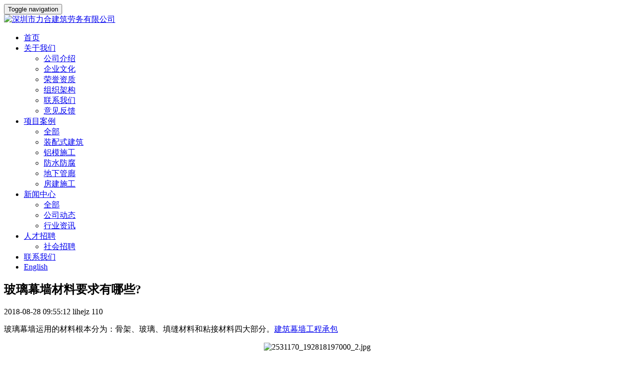

--- FILE ---
content_type: text/html;charset=utf-8
request_url: http://www.lihejz.com.cn/news/shownews.php?lang=cn&id=114
body_size: 6879
content:
<!DOCTYPE HTML>
<html>
<head>
<title>建筑幕墙,建筑幕墙工程,深圳建筑幕墙</title>
<meta name="renderer" content="webkit">
<meta charset="utf-8" />
<meta http-equiv="X-UA-Compatible" content="IE=edge,chrome=1">
<meta name="viewport" content="width=device-width, initial-scale=1.0, user-scalable=0, minimal-ui">
<meta name="generator" content="MetInfo 5.3.17"  data-variable="http://www.lihejz.com.cn/,cn,122,114,2,shi" />
<meta name="description" content="玻璃幕墙运用的材料根本分为：骨架、玻璃、填缝材料和粘接材料四大部分。 1．骨架材料：骨架，主要组成骨架的种种型材，以及衔接与牢固的种种规格的连 接件，紧固件。型材有：角钢、方钢管、槽钢及铝合金型材。紧固件主要有：膨大螺栓、 铝打钉、射钉，衔接件多接纳角钢、槽钢、钢板加工而成。铝合金型材应接纳精制铝合金型材，并契合GB5237模范要求。铝合金氧化膜不低于 AA15级。铝合金杆件型材截面受力" />
<meta name="keywords" content="建筑幕墙|建筑幕墙工程|深圳建筑幕墙" />
<link href="http://www.lihejz.com.cn/favicon.ico" rel="shortcut icon" type="image/x-icon" />
<link rel="stylesheet" href="http://www.lihejz.com.cn/templates/shi/cache/3f2c3d13fc475b68.css">
<!--[if lt IE 10]>
<script src="http://www.lihejz.com.cn/app/system/include/static/vendor/media-match/media.match.min.js"></script>
<script src="http://www.lihejz.com.cn/app/system/include/static/vendor/respond/respond.min.js"></script>
<script src="http://www.lihejz.com.cn/app/system/include/static/js/classList.min.js"></script> 
<![endif]-->
</head>
<body class="met-navfixed">
<!--[if lte IE 8]>
	<div class="text-center padding-top-50 padding-bottom-50 bg-blue-grey-100">
	<p class="browserupgrade font-size-18">你正在使用一个<strong>过时</strong>的浏览器。请<a href="http://browsehappy.com/" target="_blank">升级您的浏览器</a>，以提高您的体验。</p>
	</div>
<![endif]-->
	<nav class="navbar navbar-default met-nav navbar-fixed-top" role="navigation">
        <div class="container">
			<div class="row">
				<div class="navbar-header">
					<button type="button" class="navbar-toggle hamburger hamburger-close collapsed"
					data-target="#example-navbar-default-collapse" data-toggle="collapse">
						<span class="sr-only">Toggle navigation</span>
						<span class="hamburger-bar"></span>
					</button>
					<a href="http://www.lihejz.com.cn/" class="navbar-brand navbar-logo vertical-align" title="深圳市力合建筑劳务有限公司">
						<div class="vertical-align-middle"><img src="../upload/201801/1516787701.jpg" alt="深圳市力合建筑劳务有限公司" title="深圳市力合建筑劳务有限公司" /></div>
					</a>
				</div>
				<div class="collapse navbar-collapse navbar-collapse-toolbar" id="example-navbar-default-collapse">

				<ul class="nav navbar-nav navbar-right navlist">
					<li><a href="http://www.lihejz.com.cn/" title="首页" class="link">首页</a></li>

					<li class="dropdown margin-left-0">
						<a 
							class="dropdown-toggle link " 
							data-toggle="dropdown" 
							data-hover="dropdown"
							href="../about/show.php?lang=cn&id=19" 
							aria-expanded="false" 
							role="button" 
							
							title="关于我们"
						>关于我们 <span class="caret"></span></a>
						<ul class="dropdown-menu dropdown-menu-right bullet" role="menu">
	

							<li><a href="../about/show.php?lang=cn&id=19" class=""  title="公司介绍">公司介绍</a></li>	

							<li><a href="../about/show.php?lang=cn&id=142" class=""  title="企业文化">企业文化</a></li>	

							<li><a href="../about/show.php?lang=cn&id=137" class=""  title="荣誉资质">荣誉资质</a></li>	

							<li><a href="../about/show.php?lang=cn&id=145" class=""  title="组织架构">组织架构</a></li>	

							<li><a href="../about/show.php?lang=cn&id=98" class=""  title="联系我们">联系我们</a></li>	

							<li><a href="../feedback/" class=""  title="意见反馈">意见反馈</a></li>	

						</ul>
					</li>


					<li class="dropdown margin-left-0">
						<a 
							class="dropdown-toggle link " 
							data-toggle="dropdown" 
							data-hover="dropdown"
							href="../product/" 
							aria-expanded="false" 
							role="button" 
							
							title="项目案例"
						>项目案例 <span class="caret"></span></a>
						<ul class="dropdown-menu dropdown-menu-right bullet" role="menu">
	
							<li class="visible-xs-block"><a href="../product/"  title="全部">全部</a></li>
	

							<li><a href="../product/product.php?lang=cn&class2=115" class=""  title="装配式建筑">装配式建筑</a></li>	

							<li><a href="../product/product.php?lang=cn&class2=7" class=""  title="铝模施工">铝模施工</a></li>	

							<li><a href="../product/product.php?lang=cn&class2=131" class=""  title="防水防腐">防水防腐</a></li>	

							<li><a href="../product/product.php?lang=cn&class2=8" class=""  title="地下管廊">地下管廊</a></li>	

							<li><a href="../product/product.php?lang=cn&class2=12" class=""  title="房建施工">房建施工</a></li>	

						</ul>
					</li>


					<li class="dropdown margin-left-0">
						<a 
							class="dropdown-toggle link active" 
							data-toggle="dropdown" 
							data-hover="dropdown"
							href="../news/" 
							aria-expanded="false" 
							role="button" 
							
							title="新闻中心"
						>新闻中心 <span class="caret"></span></a>
						<ul class="dropdown-menu dropdown-menu-right bullet" role="menu">
	
							<li class="visible-xs-block"><a href="../news/"  title="全部">全部</a></li>
	

							<li><a href="../news/news.php?lang=cn&class2=121" class=""  title="公司动态">公司动态</a></li>	

							<li><a href="../news/news.php?lang=cn&class2=122" class="active"  title="行业资讯">行业资讯</a></li>	

						</ul>
					</li>


					<li class="dropdown margin-left-0">
						<a 
							class="dropdown-toggle link " 
							data-toggle="dropdown" 
							data-hover="dropdown"
							href="../zhichi/show.php?lang=cn&id=143" 
							aria-expanded="false" 
							role="button" 
							
							title="人才招聘"
						>人才招聘 <span class="caret"></span></a>
						<ul class="dropdown-menu dropdown-menu-right bullet" role="menu">
	

							<li><a href="../zhichi/show.php?lang=cn&id=143" class=""  title="社会招聘">社会招聘</a></li>	

						</ul>
					</li>



					<li class="margin-left-0"><a href="../about/show.php?lang=cn&id=98"  title="联系我们" class="link ">联系我们</a></li>



					<li class="margin-left-0"><a href="/index.php?lang=en"  title="English" class="link ">English</a></li>


				</ul>	

				</div>
			</div>
		</div>
    </nav>

<section class="met-shownews animsition">
	<div class="container">
		<div class="row">
			<div class="col-md-9 met-shownews-body">
				<div class="row">
					<div class="met-shownews-header">
						<h1>玻璃幕墙材料要求有哪些?</h1>
						<div class="info">
							<span>
								2018-08-28 09:55:12
							</span>
							<span>
								lihejz
							</span>
							<span>
								<i class="icon wb-eye margin-right-5" aria-hidden="true"></i>110
							</span>
						</div>
					</div>
					<div class="met-editor lazyload clearfix">
						<div><p>玻璃幕墙运用的材料根本分为：骨架、玻璃、填缝材料和粘接材料四大部分。<a href="http://www.lihejz.com.cn/" target="_blank" title="建筑幕墙承包">建筑幕墙工程承包</a><br/></p><p style="text-align: center;"><img data-original="http://www.lihejz.com.cn/upload/201808/1535418666509754.jpg" title="1535418666509754.jpg" alt="2531170_192818197000_2.jpg"/>&nbsp;</p><p>1．骨架材料：骨架，主要组成骨架的种种型材，以及衔接与牢固的种种规格的连 接件，紧固件。型材有：角钢、方钢管、槽钢及铝合金型材。紧固件主要有：膨大螺栓、 铝打钉、射钉，衔接件多接纳角钢、槽钢、钢板加工而成。</p><p>铝合金型材应接纳精制铝合金型材，并契合GB5237模范要求。铝合金氧化膜不低于 AA15级。铝合金杆件型材截面受力部分的壁厚不该小于3mm。 玻璃幕墙所用铝合金材料均依据需求制成种种纷乱多少外形断面的型材，其合金成分 及机器功能应有生产厂家的及格证。型材表面经阳极氧化处置或镀古铜色。</p><p>&nbsp;</p><p>2．玻璃：玻璃幕墙的玻璃，按种类分有浮法通明玻璃、吸热玻璃(又称染色玻璃)、 垫反射玻璃(又称镜面玻璃)、中空玻璃。按结构分有单层玻璃和双层玻璃，单层玻璃一 般由钢化玻璃制成，厚度普通为5或7mm。双面玻璃通俗用非钢化玻璃制成，厚度普通为 5-12-5(mm)或7-9-7(mm)，中间数值为两层玻璃之间间隙。 单层或双层玻璃一侧均镀金属膜，称之“反射玻璃”。金属膜是金属氧化物。对6mm 厚度和镀膜玻璃来说，阳光透过率只要23％—40％，而关于普通无色通明玻璃，阳光透 过率可达78%。用反射玻璃能起到遮阳、隔热、节能的作用。玻璃的颜色取决于氧化物 的品种，依氧化物的差别，可构成茶色、金色、银灰色等多种颜色。 关于能够间接形成人身损伤的玻璃幕墙应接纳安全玻璃，不然应接纳相应的安全措 施，玻璃幕墙运用热反射镀膜玻璃时，应接纳真空磁控阴极溅射镀膜玻璃。对弧形玻璃幕 墙玻璃，在安装运用时可思索接纳热喷涂镀膜玻璃。玻璃安装时，应严厉检查表面质量及 表面多少尺寸偏差，须契合有关模范规则，钢化玻璃表面不得有伤痕。</p><p>&nbsp;</p><p>3．填缝材料：填缝材料是用于玻璃幕墙拆卸及块与块之间的漏洞处置，普通常用填 充材料、密封材料、防水材料三种构成。 添补材料，主要是用在间隙的底部，起到添补作用。常用的是聚乙烯泡沫胶系，有片 状、圆柱条等多种规格。 密封材料，在玻璃拆卸中，不只仅起密封作用，同时也起到缓冲、粘接的作用，使脆 性的玻璃与硬性的金属之间得以过渡。 现在使用较多的密封、牢固材料是橡胶密封条，亦称为锁条。因它是在玻璃牢固时嵌 入玻璃两侧，起到肯定的密封作用。橡胶压条的断面方式好多，其规格主要要与凹槽的实 际尺寸符合，不然过松或过紧都是不当的。 防水材料，现在运用较多的是硅酮系列的密封胶。此中的醋酸型硅酮密封胶和中性硅 酮密封胶选用较多，可按下层的材质得当选择。因其接纳管装，运用时用特制的胶枪注入 间隙内，操纵轻便，存储方便。 隐框及半隐框玻璃幕墙的中空玻璃所用密封胶必须接纳结构健酮密封胶和丁基密封腻 子，明框玻璃幕墙和中空玻璃的密封胶可接纳串疏密封胶和丁基密封腻子。 结构硅酮密封胶必须有生产厂家出具的粘接性、相溶性的实验及格陈诉，以及物理耐 用年限和保险年限的质量包管书和国度认定的检测部分出具的检测陈诉。玻璃幕墙所用的 结构胶、耐候胶在施工安装前应严厉检查出厂日期，凡超越运用日期的胶，严禁在玻璃幕墙工程中运用。</p><p><br/></p><div id="metinfo_additional"></div><br /><span>标签:&nbsp&nbsp<a href="../search/search.php?class1=&class2=&class3=&searchtype=0&searchword=&lang=cn" target="_blank" title="链接关键词"></a>&nbsp<a href="../search/search.php?class1=&class2=&class3=&searchtype=0&searchword=%E5%BB%BA%E7%AD%91%E5%B9%95%E5%A2%99%E6%89%BF%E5%8C%85&lang=cn" target="_blank" title="链接关键词">建筑幕墙承包</a>&nbsp<a href="../search/search.php?class1=&class2=&class3=&searchtype=0&searchword=%E5%BB%BA%E7%AD%91%E5%B9%95%E5%A2%99%E6%89%BF%E5%8C%85%E5%95%86&lang=cn" target="_blank" title="链接关键词">建筑幕墙承包商</a>&nbsp<a href="../search/search.php?class1=&class2=&class3=&searchtype=0&searchword=%E6%B7%B1%E5%9C%B3%E5%BB%BA%E7%AD%91%E5%B9%95%E5%A2%99&lang=cn" target="_blank" title="链接关键词">深圳建筑幕墙</a></span></div>
						<div class="center-block met_tools_code"></div>
					</div>
					<div class="met-shownews-footer">

						<ul class="pager pager-round">
							<li class="previous ">
								<a href="shownews.php?lang=cn&id=112" title="装配式建筑对门窗行业到底有没有影响？">
									<span aria-hidden="true">←</span> 
									上一篇
								</a>
							</li>
							<li class="next ">
								<a href="shownews.php?lang=cn&id=115" title="土钉墙工程施工时会出现哪些问题？在施工过程中要怎么预防？">
									下一篇
									<span aria-hidden="true">→</span>
								</a>
							</li>
						</ul>
					</div>
				</div>
			</div>
			<div class="col-md-3">
				<div class="row">


					<div class="met-news-bar">
						<form method='get' action="http://www.lihejz.com.cn/search/search.php">
							<input type='hidden' name='lang' value='cn' />
							<input type='hidden' name='class1' value='2' />
							<div class="form-group">
								<div class="input-search">
									<button type="submit" class="input-search-btn"><i class="icon wb-search" aria-hidden="true"></i></button>
									<input type="text" class="form-control" name="searchword" placeholder="Search">
								</div>
							</div>
						</form>

						<div class="recommend">
							<h3></h3>
							<ul class="list-group list-group-bordered">

								<li class="list-group-item"><a href="shownews.php?lang=cn&id=185" title="装配式建筑行业各地最新发展动态！" target='_blank'>装配式建筑行业各地最新发展动态！</a></li>

								<li class="list-group-item"><a href="shownews.php?lang=cn&id=184" title="预埋件、预留孔洞...预制构件质量问题产生原因及应对措施" target='_blank'>预埋件、预留孔洞...预制构件质量问题产生原因及应对措施</a></li>

								<li class="list-group-item"><a href="shownews.php?lang=cn&id=183" title="看看德国装配式建筑有哪些令人惊艳的建筑物？" target='_blank'>看看德国装配式建筑有哪些令人惊艳的建筑物？</a></li>

								<li class="list-group-item"><a href="shownews.php?lang=cn&id=182" title="装配式住宅的比较分析及展望" target='_blank'>装配式住宅的比较分析及展望</a></li>

								<li class="list-group-item"><a href="shownews.php?lang=cn&id=181" title="装配式建筑施工技术探讨分析" target='_blank'>装配式建筑施工技术探讨分析</a></li>

								<li class="list-group-item"><a href="shownews.php?lang=cn&id=180" title="装配式建筑种类有几种？我们来了解下" target='_blank'>装配式建筑种类有几种？我们来了解下</a></li>

								<li class="list-group-item"><a href="shownews.php?lang=cn&id=179" title="被一些人抵制的装配式建筑到底好在哪里？" target='_blank'>被一些人抵制的装配式建筑到底好在哪里？</a></li>

								<li class="list-group-item"><a href="shownews.php?lang=cn&id=178" title="从一个角度谈谈装配式建筑为什么会走下去" target='_blank'>从一个角度谈谈装配式建筑为什么会走下去</a></li>

							</ul>
						</div>

						<ul class="column">
							<li><a href="../news/" title="所有文章" target='_blank'>所有文章</a></li>

							<li><a href="../news/news.php?lang=cn&class2=121"  title="公司动态">公司动态</a></li>


							<li><a href="../news/news.php?lang=cn&class2=122" class="active" title="行业资讯">行业资讯</a></li>


						</ul>
					</div>

				</div>
			</div>
		</div>
	</div>
</section>


<div class="met-footnav text-center">
    <div class="container">
		<div class="row mob-masonry">

			<div class="col-md-2 col-sm-3 col-xs-6 list masonry-item">
				<h4>关于我们</h4>
				<ul>

					<li><a href="../about/show.php?lang=cn&id=19"  title="公司介绍">公司介绍</a></li>

					<li><a href="../about/show.php?lang=cn&id=142"  title="企业文化">企业文化</a></li>

					<li><a href="../about/show.php?lang=cn&id=137"  title="荣誉资质">荣誉资质</a></li>

					<li><a href="../about/show.php?lang=cn&id=145"  title="组织架构">组织架构</a></li>

					<li><a href="../about/show.php?lang=cn&id=98"  title="联系我们">联系我们</a></li>

					<li><a href="../feedback/"  title="意见反馈">意见反馈</a></li>

				</ul>
			</div>

			<div class="col-md-2 col-sm-3 col-xs-6 list masonry-item">
				<h4>项目案例</h4>
				<ul>

					<li><a href="../product/product.php?lang=cn&class2=115"  title="装配式建筑">装配式建筑</a></li>

					<li><a href="../product/product.php?lang=cn&class2=7"  title="铝模施工">铝模施工</a></li>

					<li><a href="../product/product.php?lang=cn&class2=131"  title="防水防腐">防水防腐</a></li>

					<li><a href="../product/product.php?lang=cn&class2=8"  title="地下管廊">地下管廊</a></li>

					<li><a href="../product/product.php?lang=cn&class2=12"  title="房建施工">房建施工</a></li>

				</ul>
			</div>

			<div class="col-md-2 col-sm-3 col-xs-6 list masonry-item">
				<h4>新闻中心</h4>
				<ul>

					<li><a href="../news/news.php?lang=cn&class2=121"  title="公司动态">公司动态</a></li>

					<li><a href="../news/news.php?lang=cn&class2=122"  title="行业资讯">行业资讯</a></li>

				</ul>
			</div>

			<div class="col-md-2 col-sm-3 col-xs-6 list masonry-item">
				<h4>人才招聘</h4>
				<ul>

					<li><a href="../zhichi/show.php?lang=cn&id=143"  title="社会招聘">社会招聘</a></li>

				</ul>
			</div>

			<div class="col-md-3 col-ms-12 col-xs-12 info masonry-item">
				<em><a href="tel:0755-23070919" title="0755-23070919">0755-23070919</a></em>
				<p>周一至周五 08:30~18:00</p>


				<a id="met-weixin"><i class="fa fa-weixin light-green-700"></i></a>
				<div id="met-weixin-content" class="hide">
					<div class="text-center met-weixin-img"><img src="" /></div>
				</div>

				<a href="http://wpa.qq.com/msgrd?v=3&uin=&site=qq&menu=yes" rel="nofollow" target="_blank">
					<i class="fa fa-qq"></i>
				</a>

				<a href="" rel="nofollow" target="_blank"><i class="fa fa-weibo red-600"></i></a>


			</div>
		</div>
	</div>
</div>

<footer>
    <div class="container text-center">
		<p>深圳市力合建筑劳务有限公司  版权所有 2018 <a href="http://beian.miit.gov.cn" rel="nofollow" target="_blank">粤ICP备18011107号</a> </p>
<p>0755-23070919</p>
<p><p><a href="http://www.zfce.com.cn" target="_blank" title="零五建工">建筑工程施工总承包：零五建工</a></p><p>Powered by <a href="http://www.metinfo.cn/" target="_blank">MetInfo </a></p></p>

		

<div class="met-langlist margin-top-10">

<button type="button" class="btn btn-outline btn-default btn-squared" data-toggle="modal" data-target="#met-langlist-modal">
	<span class="flag-icon flag-icon-cn"></span>
	简体中文
</button>
<div class="modal fade modal-3d-flip-vertical" id="met-langlist-modal" aria-hidden="true" role="dialog" tabindex="-1">
	<div class="modal-dialog modal-center modal-lg">
		<div class="modal-content">
			<div class="modal-body">
				<button type="button" class="close" data-dismiss="modal" aria-label="Close">
					<span aria-hidden="true">×</span>
				</button>
				<div class="row">

					<div class="col-md-4 col-sm-6 col-xs-12 margin-bottom-20">
						<a href="http://www.lihejz.com.cn/" class="btn btn-block btn-outline btn-default btn-squared text-nowrap" title="简体中文">
							<span class="flag-icon flag-icon-cn pull-left"></span>
							简体中文
						</a>
					</div>

					<div class="col-md-4 col-sm-6 col-xs-12 margin-bottom-20">
						<a href="http://www.lihejz.com.cn/index.php?lang=en" class="btn btn-block btn-outline btn-default btn-squared text-nowrap" title="英语">
							<span class="flag-icon flag-icon-gb pull-left"></span>
							英语
						</a>
					</div>

				</div>
			</div>
		</div>
	</div>
</div>	

</div>

    </div>
</footer>
<button type="button" class="btn btn-icon btn-primary btn-squared met-scroll-top hide"><i class="icon wb-chevron-up" aria-hidden="true"></i></button>


<script src="http://www.lihejz.com.cn/templates/shi/cache/e93db8ee8e0df311.js"></script>
</body>
</html>